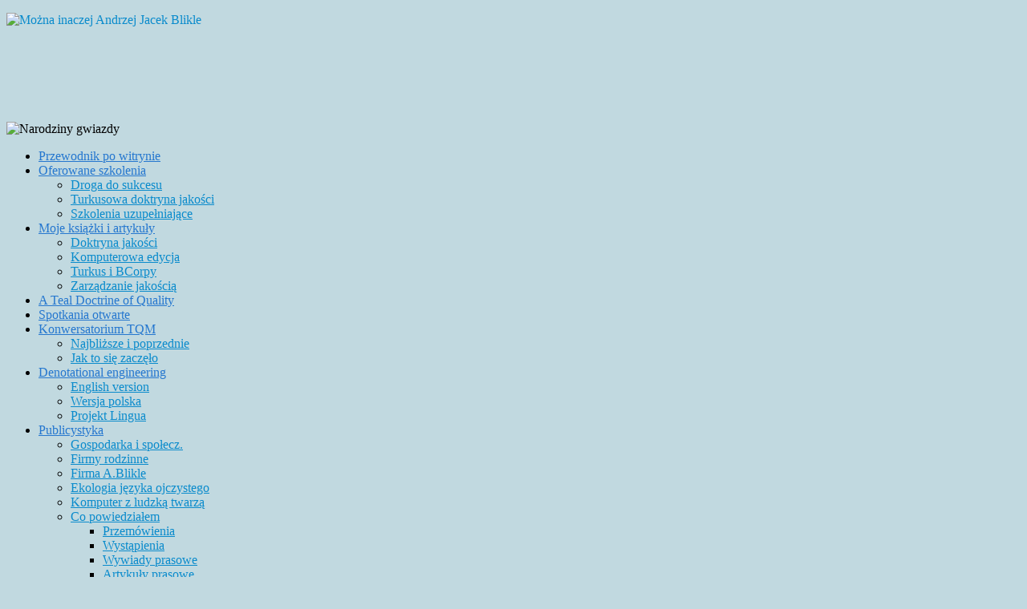

--- FILE ---
content_type: text/html; charset=utf-8
request_url: https://moznainaczej.com.pl/a-chmielowiec-zarzadzanie-po-ludzku
body_size: 10335
content:
<!DOCTYPE html PUBLIC "-//W3C//DTD XHTML 1.0 Transitional//EN" "http://www.w3.org/TR/xhtml1/DTD/xhtml1-transitional.dtd">
<html prefix="og: http://ogp.me/ns# fb: http://ogp.me/ns/fb# moznainaczej_one: http://ogp.me/ns/fb/moznainaczej_one#" xmlns="http://www.w3.org/1999/xhtml" xml:lang="pl-pl" lang="pl-pl" >
    <head>
    	
        <base href="https://moznainaczej.com.pl/a-chmielowiec-zarzadzanie-po-ludzku" />
	<meta http-equiv="content-type" content="text/html; charset=utf-8" />
	<meta name="rights" content="Doktryna jakości by Andrzej Blikle is licensed under a Creative Commons:  Uznanie autorstwa — Użycie niekomercyjne — Bez utworów zależnych 3.0 Polska, szczegóły na http://creativecommons.org/licenses/by-nc-nd/3.0/pl/ " />
	<meta name="author" content="Andrzej Blikle" />
	<meta name="generator" content="Joomla! - Open Source Content Management - Version 3.10.12" />
	<title>A. Chmielowiec, Zarządzanie po ludzku - Można inaczej Andrzej Jacek Blikle</title>
	<link href="/media/sourcecoast/css/sc_bootstrap.css" rel="stylesheet" type="text/css" />
	<link href="/libraries/gantry/css/css-b825f3c52f788bffb336b70841e64d5d.php" rel="stylesheet" type="text/css" />
	<link href="/templates/ca_cloudbase2_j17/css/css-5411b0d954e730bfa82d093a29e55293.php" rel="stylesheet" type="text/css" />
	<style type="text/css">
body {background: url(/templates/ca_cloudbase2_j17/images/patterns/pattern_1.png) left top repeat #c1d9e0;}body a, body a:hover {color:#0a8bcc;}.module-title h2.title{background-color:#0f56a3;}.module-title h2.title{ color:#e9f0f2;}#rt-top h2.title, #rt-content-top h2.title, #rt-content-bottom h2.title, #rt-bottom h2.title{ color:#393939;}#rt-footer, #rt-footer a, #rt-footer h2.title, #rt-copyright, #rt-copyright a {color:#8c1c1c;}#rt-footer .menu li {border-bottom: 1px solid #8c1c1c;}.rt-joomla h1, .rt-joomla h2.componentheading, .rt-joomla .contentheading, .rt-joomla h3, .rt-joomla h5, .component-content h1, .component-content h2.componentheading, .component-content .contentheading, .component-content h3, .component-content h5, #rt-menu ul.menu li a, .menutop li.root > .item, .menutop li.active.root > span.item, #rt-menu ul.menu li a:hover, #rt-menu ul.menu li.active > a,  #rt-menu ul.menu li.active a:hover, .menu-type-splitmenu .menutop li .item{color:#2577cf;}.button{background-color:#cc08af;}#rt-menu ul.menu li.active > a, #rt-menu ul.menu li.active a:hover, #rt-menu ul.menu li a:hover, .menutop li.root.active > .item, .menutop li.active > span.item, .menutop li.root.active > .item:hover, .menu-type-splitmenu .menutop li.active .item, .menutop ul li > a.item:hover, .menutop ul li.f-menuparent-itemfocus > a.item, .menutop ul li.f-menuparent-itemfocus > span.item,.menutop li.root > .item:hover, .menutop li.active.root.f-mainparent-itemfocus > .item, .menutop li.root.f-mainparent-itemfocus > .item, .menu-type-splitmenu .menutop li:hover > .item, .menutop .fusion-js-subs ul li.active > a{background-color:#1176cf;}
	</style>
	<script type="application/json" class="joomla-script-options new">{"csrf.token":"120bca0e137fdd06f7eff7c1fd33e0eb","system.paths":{"root":"","base":""}}</script>
	<script src="/media/jui/js/jquery.min.js?c308cd996d953c66d1cfc8697d716774" type="text/javascript"></script>
	<script src="/media/jui/js/jquery-noconflict.js?c308cd996d953c66d1cfc8697d716774" type="text/javascript"></script>
	<script src="/media/jui/js/jquery-migrate.min.js?c308cd996d953c66d1cfc8697d716774" type="text/javascript"></script>
	<script src="/media/jui/js/bootstrap.min.js?c308cd996d953c66d1cfc8697d716774" type="text/javascript"></script>
	<script src="/media/system/js/caption.js?c308cd996d953c66d1cfc8697d716774" type="text/javascript"></script>
	<script src="/components/com_jfbconnect/includes/jfbconnect.js?v=6" type="text/javascript"></script>
	<script src="/media/sourcecoast/js/jq-bootstrap-1.8.3.js" type="text/javascript"></script>
	<script src="/media/system/js/mootools-core.js?c308cd996d953c66d1cfc8697d716774" type="text/javascript"></script>
	<script src="/media/system/js/core.js?c308cd996d953c66d1cfc8697d716774" type="text/javascript"></script>
	<script src="/cache/js-3ad5d1b88568b6a28db766632a0ff0bd.php" type="text/javascript"></script>
	<script src="/plugins/system/antispambycleantalk/js/ct-functions.js?1769201945" type="text/javascript"></script>
	<script type="text/javascript">
jQuery(function($){ initTooltips(); $("body").on("subform-row-add", initTooltips); function initTooltips (event, container) { container = container || document;$(container).find(".hasTooltip").tooltip({"html": true,"container": "body"});} });jQuery(window).on('load',  function() {
				new JCaption('img.caption');
			});		(function(i,s,o,g,r,a,m){i['GoogleAnalyticsObject']=r;i[r]=i[r]||function(){
		(i[r].q=i[r].q||[]).push(arguments)},i[r].l=1*new Date();a=s.createElement(o),
		m=s.getElementsByTagName(o)[0];a.async=1;a.src=g;m.parentNode.insertBefore(a,m)
		})(window,document,'script','//www.google-analytics.com/analytics.js','__gaTracker');
		__gaTracker('create', '', 'auto');
		__gaTracker('send', 'pageview');
	
			window.addEvent('domready', function() {
				var modules = ['rt-block'];
				var header = ['h3','h2:not(.itemTitle)','h1'];
				GantryBuildSpans(modules, header);
			});
		var ct_joom25=false;ctSetCookie("ct_checkjs", "719633739", "0");
	</script>
	<script type="text/javascript">jfbc.login.logout_facebook = false;
jfbc.base = 'https://moznainaczej.com.pl/';
jfbc.return_url = 'L2EtY2htaWVsb3dpZWMtemFyemFkemFuaWUtcG8tbHVkemt1';
jfbc.login.scope = 'email';
jfbc.login.show_modal = '0';
jfbc.login.use_popup = true;
jfbc.login.auto = '0';
jfbc.login.logged_in = false;
jfbc.token = '120bca0e137fdd06f7eff7c1fd33e0eb';
jfbc.init();
</script>
	<meta property="og:url" content="https://moznainaczej.com.pl/a-chmielowiec-zarzadzanie-po-ludzku"/><meta name="twitter:title" content="A. Chmielowiec, Zarządzanie po ludzku - Można inaczej Andrzej Jacek Blikle"/><meta property="og:title" content="A. Chmielowiec, Zarządzanie po ludzku - Można inaczej Andrzej Jacek Blikle"/><meta name="twitter:card" content="summary"/><meta property="og:type" content="article"/><meta property="fb:app_id" content="296966267039461"/><meta property="og:locale" content="pl_pl"/><meta property="og:site_name" content="'Można inaczej' osobista strona Andrzeja Jacka Bliklego"/>
	<script type="text/javascript">
                  (function() {
                    var po = document.createElement('script'); po.type = 'text/javascript'; po.async = true;
                    po.src = 'https://apis.google.com/js/plusone.js';
                    var s = document.getElementsByTagName('script')[0]; s.parentNode.insertBefore(po, s);
                  })();
                </script><script type="text/javascript" src="//platform.linkedin.com/in.js?async=true"></script>
<script type="text/javascript">IN.init({
api_key: '',
authorize: false
});IN.Event.on(IN,'frameworkLoaded',function(){if(/^https:\/\//i.test(location.href)){IN.ENV.images.sprite='https://www.linkedin.com/scds/common/u/img/sprite/'+IN.ENV.images.sprite.split('/').pop()}});</script><script src="https://platform.twitter.com/widgets.js"></script>
        <link  href="//fonts.googleapis.com/css?family=Ubuntu:regular,italic,bold,bolditalic" rel="stylesheet" type="text/css" />
        <script type="application/ld+json">
        {
        	"@context": "http://schema.org",
        	"@type": "LocalBusiness",
        	"address": {
        		"@type": "PostalAddress",
        		"addressLocality": "Konstancin-Jeziorna",
        		"streetAddress": "Kazimierzowska 21",
        		"postalCode": "05-510",
        		"addressRegion": "mazowieckie"
        	},
        	"name": "Można inaczej Andrzej Jacek Blikle",
        	"email": "andrzej.blikle@moznainaczej.com.pl",
        	"telephone": "607456918",
        	"vatID": "5251284084",
        	"image": "https://moznainaczej.com.pl/images/HomePage/Logo.png"
        }
        </script>
        
        <!-- Global site tag (gtag.js) - Google Analytics -->
        <script async src="https://www.googletagmanager.com/gtag/js?id=G-K1CENV57WF"></script>
        <script>
          window.dataLayer = window.dataLayer || [];
          function gtag(){dataLayer.push(arguments);}
          gtag('js', new Date());
        
          gtag('config', 'G-K1CENV57WF');
        </script>
    </head>
    <body  class="font-family-helvetica font-size-is-default menu-type-fusionmenu col12" ><div id="fb-root"></div>
<script type="text/javascript">
    

    window.fbAsyncInit = function() {
    FB.init({appId: '296966267039461', status: false, cookie: true, xfbml: true});
FB.Event.subscribe('comment.create', jfbc.social.comment.create);
FB.Event.subscribe('edge.create', jfbc.social.like.create);
    };
     (function(d, s, id){
     var js, fjs = d.getElementsByTagName(s)[0];
     if (d.getElementById(id)) {return;}
     js = d.createElement(s); js.id = id;
     js.src = "//connect.facebook.net/pl_PL/all.js";
     fjs.parentNode.insertBefore(js, fjs);
   }(document, 'script', 'facebook-jssdk'));
    </script>
    	<a name="pageTop" id="pageTop"></a>
    	<div id="page-wraper">
    		<div id="in-page-wraper">
    			<div id="in-page-wraper-2">
			        															<div id="rt-header">
						<div class="rt-container">
							<div class="rt-grid-6 rt-alpha">
                        <div class="rt-block">
                                

<div class="custom"  >
	<p><a href="https://moznainaczej.com.pl/"><img src="/images/HomePage/Logo.png" alt="Można inaczej Andrzej Jacek Blikle" align="left" border="0" /></a></p></div>
            </div>
        	
</div>
<div class="rt-grid-6 rt-omega">
                        <div class="rt-block">
                                

<div class="custom"  >
	<p>                                                                                                                                  <img style="float: right;" src="/images/HomePage/rodin mysliciel 25.jpg" alt="" width="210" height="118" /></p>
<p> </p>
<p> </p>
<p> </p></div>
            </div>
        	
</div>
							<div class="clear"></div>
						</div>
					</div>
																				<div id="rt-showcase">
						<div class="rt-container">
							<div class="rt-grid-12 rt-alpha rt-omega">
                    <div class="module-outline-1">
        	<div class="module-outline-2">
            	<div class="rt-block">
            	                	    <div class="module-content">
            	    	<div class="in-module-content">
            	    		

<div class="custom"  >
	<p><img title="Narodziny gwiazdy" src="/images/HomePage/Narodziny_gwiazdy_z_Rodin_38bit.png" alt="Narodziny gwiazdy" width="920" height="288" border="0" /></p></div>
            	    	</div>
            	    </div>
            	</div>
            </div>
        </div>
        	
</div>
							<div class="clear"></div>
						</div>
					</div>
															<div id="rt-feature">
						<div class="rt-container">
							<div class="rt-grid-12 rt-alpha rt-omega">
    <div class="rt-fusionmenu">
<div class="nopill">
<div class="rt-menubar">
    <ul class="menutop level1 " >
                        <li class="item1638 root" >
                            <a class="orphan item bullet" href="/"  >
                    <span>
                                        Przewodnik po witrynie                                                            </span>
                </a>
            
                    </li>
                                <li class="item435 parent root" >
                            <a class="daddy item bullet" href="/homepage"  >
                    <span>
                                        Oferowane szkolenia                                                            <span class="daddyicon"></span>
                                        </span>
                </a>
            
                                                <div class="fusion-submenu-wrapper level2" style="width:180px;">
                        
                        <ul class="level2" style="width:180px;">
                                                                                                        <li class="item1967" >
                            <a class="orphan item bullet" href="/homepage/droga-do-sukcesu"  >
                    <span>
                                        Droga do sukcesu                                                            </span>
                </a>
            
                    </li>
                                                                                                                                                <li class="item1731" >
                            <a class="orphan item bullet" href="/homepage/turkusowa-doktryna-jakosci"  >
                    <span>
                                        Turkusowa doktryna jakości                                                            </span>
                </a>
            
                    </li>
                                                                                                                                                <li class="item1732" >
                            <a class="orphan item bullet" href="/homepage/szkolenia-uzupelniajace"  >
                    <span>
                                        Szkolenia uzupełniające                                                            </span>
                </a>
            
                    </li>
                                                                                            </ul>

                                                <div class="drop-bot"></div>
                    </div>
                                    </li>
                                <li class="item1727 parent root" >
                            <a class="daddy item bullet" href="/ksiazka-i-artykuly"  >
                    <span>
                                        Moje książki i artykuły                                                            <span class="daddyicon"></span>
                                        </span>
                </a>
            
                                                <div class="fusion-submenu-wrapper level2" style="width:180px;">
                        
                        <ul class="level2" style="width:180px;">
                                                                                                        <li class="item1728" >
                            <a class="orphan item bullet" href="/ksiazka-i-artykuly/doktryna-jakosci"  >
                    <span>
                                        Doktryna jakości                                                            </span>
                </a>
            
                    </li>
                                                                                                                                                <li class="item1821" >
                            <a class="orphan item bullet" href="/ksiazka-i-artykuly/komputerowa-edycja-ksiazka"  >
                    <span>
                                        Komputerowa edycja                                                            </span>
                </a>
            
                    </li>
                                                                                                                                                <li class="item1729" >
                            <a class="orphan item bullet" href="/ksiazka-i-artykuly/turkus-i-bcorpy"  >
                    <span>
                                        Turkus i BCorpy                                                            </span>
                </a>
            
                    </li>
                                                                                                                                                <li class="item1730" >
                            <a class="orphan item bullet" href="/ksiazka-i-artykuly/zarzadzanie-jakoscia"  >
                    <span>
                                        Zarządzanie jakością                                                            </span>
                </a>
            
                    </li>
                                                                                            </ul>

                                                <div class="drop-bot"></div>
                    </div>
                                    </li>
                                <li class="item1796 root" >
                            <a class="orphan item bullet" href="/teal-doctrine-of-quality"  >
                    <span>
                                        A Teal Doctrine of Quality                                                            </span>
                </a>
            
                    </li>
                                <li class="item1724 root" >
                            <a class="orphan item bullet" href="/spotkania-otwarte"  >
                    <span>
                                        Spotkania otwarte                                                            </span>
                </a>
            
                    </li>
                                <li class="item612 parent root" >
                            <a class="daddy item bullet" href="/konwersatorium"  >
                    <span>
                                        Konwersatorium TQM                                                            <span class="daddyicon"></span>
                                        </span>
                </a>
            
                                                <div class="fusion-submenu-wrapper level2" style="width:180px;">
                        
                        <ul class="level2" style="width:180px;">
                                                                                                        <li class="item615" >
                            <a class="orphan item bullet" href="/konwersatorium/najblizsze-konwersatorium"  >
                    <span>
                                        Najbliższe i poprzednie                                                            </span>
                </a>
            
                    </li>
                                                                                                                                                <li class="item613" >
                            <a class="orphan item bullet" href="/konwersatorium/jak-to-sie-zaczelo"  >
                    <span>
                                        Jak to się zaczęło                                                            </span>
                </a>
            
                    </li>
                                                                                            </ul>

                                                <div class="drop-bot"></div>
                    </div>
                                    </li>
                                <li class="item1618 parent root" >
                            <a class="daddy item bullet" href="/denotational-engineering"  >
                    <span>
                                        Denotational engineering                                                            <span class="daddyicon"></span>
                                        </span>
                </a>
            
                                                <div class="fusion-submenu-wrapper level2" style="width:180px;">
                        
                        <ul class="level2" style="width:180px;">
                                                                                                        <li class="item1640" >
                            <a class="orphan item bullet" href="/denotational-engineering/denotational-engineering-eng"  >
                    <span>
                                        English version                                                            </span>
                </a>
            
                    </li>
                                                                                                                                                <li class="item1614" >
                            <a class="orphan item bullet" href="/denotational-engineering/wersja-polska"  >
                    <span>
                                        Wersja polska                                                            </span>
                </a>
            
                    </li>
                                                                                                                                                <li class="item1964" >
                            <a class="orphan item bullet" href="/denotational-engineering/projekt-lingua"  >
                    <span>
                                        Projekt Lingua                                                            </span>
                </a>
            
                    </li>
                                                                                            </ul>

                                                <div class="drop-bot"></div>
                    </div>
                                    </li>
                                <li class="item1635 parent root" >
                            <a class="daddy item bullet" href="/publicystyka"  >
                    <span>
                                        Publicystyka                                                            <span class="daddyicon"></span>
                                        </span>
                </a>
            
                                                <div class="fusion-submenu-wrapper level2" style="width:180px;">
                        
                        <ul class="level2" style="width:180px;">
                                                                                                        <li class="item752" >
                            <a class="orphan item bullet" href="/publicystyka/gospodarka-i-spoleczenstwo"  >
                    <span>
                                        Gospodarka i społecz.                                                            </span>
                </a>
            
                    </li>
                                                                                                                                                <li class="item513" >
                            <a class="orphan item bullet" href="/publicystyka/firmy-rodzinne"  >
                    <span>
                                        Firmy rodzinne                                                            </span>
                </a>
            
                    </li>
                                                                                                                                                <li class="item1546" >
                            <a class="orphan item bullet" href="/publicystyka/firma-a-blikle"  >
                    <span>
                                        Firma A.Blikle                                                            </span>
                </a>
            
                    </li>
                                                                                                                                                <li class="item759" >
                            <a class="orphan item bullet" href="/publicystyka/ekologia-jezyka"  >
                    <span>
                                        Ekologia języka ojczystego                                                            </span>
                </a>
            
                    </li>
                                                                                                                                                <li class="item764" >
                            <a class="orphan item bullet" href="/publicystyka/komputer-z-ludzka-twarza"  >
                    <span>
                                        Komputer z ludzką twarzą                                                            </span>
                </a>
            
                    </li>
                                                                                                                                                <li class="item778 parent" >
                            <a class="daddy item bullet" href="/publicystyka/co-powiedzialem"  >
                    <span>
                                        Co powiedziałem                                                            </span>
                </a>
            
                                                <div class="fusion-submenu-wrapper level3" style="width:180px;">
                        
                        <ul class="level3" style="width:180px;">
                                                                                                        <li class="item787" >
                            <a class="orphan item bullet" href="/publicystyka/co-powiedzialem/przemowienia"  >
                    <span>
                                        Przemówienia                                                            </span>
                </a>
            
                    </li>
                                                                                                                                                <li class="item1028" >
                            <a class="orphan item bullet" href="/publicystyka/co-powiedzialem/wystapienia"  >
                    <span>
                                        Wystąpienia                                                            </span>
                </a>
            
                    </li>
                                                                                                                                                <li class="item800" >
                            <a class="orphan item bullet" href="/publicystyka/co-powiedzialem/wywiady-prasowe"  >
                    <span>
                                        Wywiady prasowe                                                            </span>
                </a>
            
                    </li>
                                                                                                                                                <li class="item1252" >
                            <a class="orphan item bullet" href="/publicystyka/co-powiedzialem/artykuly-prasowe"  >
                    <span>
                                        Artykuły prasowe                                                            </span>
                </a>
            
                    </li>
                                                                                                                                                <li class="item831" >
                            <a class="orphan item bullet" href="/publicystyka/co-powiedzialem/na-antenie-i-w-internecie"  >
                    <span>
                                        Na antenie i w Internecie                                                            </span>
                </a>
            
                    </li>
                                                                                            </ul>

                                                <div class="drop-bot"></div>
                    </div>
                                    </li>
                                                                                                                                                <li class="item775" >
                            <a class="orphan item bullet" href="/publicystyka/gdzie-bylem"  >
                    <span>
                                        Gdzie byłem                                                            </span>
                </a>
            
                    </li>
                                                                                                                                                <li class="item1743" >
                            <a class="orphan item bullet" href="/publicystyka/pisza-goscie"  >
                    <span>
                                        Piszą goście                                                            </span>
                </a>
            
                    </li>
                                                                                            </ul>

                                                <div class="drop-bot"></div>
                    </div>
                                    </li>
                                <li class="item655 parent root" >
                            <a class="daddy item bullet" href="/coprzeczytalem"  >
                    <span>
                                        Co przeczytałem                                                            <span class="daddyicon"></span>
                                        </span>
                </a>
            
                                                <div class="fusion-submenu-wrapper level2" style="width:180px;">
                        
                        <ul class="level2" style="width:180px;">
                                                                                                        <li class="item733" >
                            <a class="orphan item bullet" href="/coprzeczytalem/przewodnik-po-zapiskach"  >
                    <span>
                                        Przewodnik po zapiskach                                                            </span>
                </a>
            
                    </li>
                                                                                                                                                <li class="item702" >
                            <a class="orphan item bullet" href="/coprzeczytalem/organizacje-xxi-wieku"  >
                    <span>
                                        Organizacje XXI wieku                                                            </span>
                </a>
            
                    </li>
                                                                                                                                                <li class="item709" >
                            <a class="orphan item bullet" href="/coprzeczytalem/przywodztwo-2"  >
                    <span>
                                        Przywództwo                                                            </span>
                </a>
            
                    </li>
                                                                                                                                                <li class="item726" >
                            <a class="orphan item bullet" href="/coprzeczytalem/zarzadzanie-jakoscia-2"  >
                    <span>
                                        Zarządzanie jakością                                                            </span>
                </a>
            
                    </li>
                                                                                                                                                <li class="item715" >
                            <a class="orphan item bullet" href="/coprzeczytalem/czlowiek-i-spolecznosc-2"  >
                    <span>
                                        Człowiek i społeczność                                                            </span>
                </a>
            
                    </li>
                                                                                                                                                <li class="item729" >
                            <a class="orphan item bullet" href="/coprzeczytalem/marketing-i-sprzedaz"  >
                    <span>
                                        Marketing i sprzedaż                                                            </span>
                </a>
            
                    </li>
                                                                                                                                                <li class="item721" >
                            <a class="orphan item bullet" href="/coprzeczytalem/firmy-rodzinne-3"  >
                    <span>
                                        Firmy rodzinne                                                            </span>
                </a>
            
                    </li>
                                                                                                                                                <li class="item830" >
                            <a class="orphan item bullet" href="/coprzeczytalem/gospodarka-i-ekonomia"  >
                    <span>
                                        Gospodarka i ekonomia                                                            </span>
                </a>
            
                    </li>
                                                                                                                                                <li class="item1214" >
                            <a class="orphan item bullet" href="/coprzeczytalem/filozofia-i-nauka"  >
                    <span>
                                        Filozofia i nauka                                                            </span>
                </a>
            
                    </li>
                                                                                                                                                <li class="item1455" >
                            <a class="orphan item bullet" href="/coprzeczytalem/literatura-faktu"  >
                    <span>
                                        Literatura faktu                                                            </span>
                </a>
            
                    </li>
                                                                                                                                                <li class="item1861" >
                            <a class="orphan item bullet" href="/coprzeczytalem/edukacja"  >
                    <span>
                                        Edukacja                                                            </span>
                </a>
            
                    </li>
                                                                                            </ul>

                                                <div class="drop-bot"></div>
                    </div>
                                    </li>
                                <li class="item1636 parent root" >
                            <a class="daddy item bullet" href="/cala-reszta"  >
                    <span>
                                        Cała reszta                                                            <span class="daddyicon"></span>
                                        </span>
                </a>
            
                                                <div class="fusion-submenu-wrapper level2" style="width:180px;">
                        
                        <ul class="level2" style="width:180px;">
                                                                                                        <li class="item961" >
                            <a class="orphan item bullet" href="/cala-reszta/goscie"  >
                    <span>
                                        Goście                                                            </span>
                </a>
            
                    </li>
                                                                                                                                                <li class="item791" >
                            <a class="orphan item bullet" href="/cala-reszta/o-mnie"  >
                    <span>
                                        O mnie                                                            </span>
                </a>
            
                    </li>
                                                                                                                                                <li class="item742" >
                            <a class="orphan item bullet" href="/cala-reszta/ciekawe-www"  >
                    <span>
                                        Związane www                                                            </span>
                </a>
            
                    </li>
                                                                                                                                                <li class="item741" >
                            <a class="orphan item bullet" href="/cala-reszta/wyszukaj"  >
                    <span>
                                        Wyszukaj i statystyka strony                                                            </span>
                </a>
            
                    </li>
                                                                                                                                                <li class="item816" >
                            <a class="orphan item bullet" href="/cala-reszta/biuletyn"  >
                    <span>
                                        Zamów biuletyn nowości                                                            </span>
                </a>
            
                    </li>
                                                                                            </ul>

                                                <div class="drop-bot"></div>
                    </div>
                                    </li>
                                <li class="item1744 root" >
                            <a class="orphan item bullet" href="/co-pisza-goscie"  >
                    <span>
                                        Co tu znajdziesz                                                            </span>
                </a>
            
                    </li>
                    </ul>
</div>
</div>
</div>
                <div class="module-outline-1">
        	<div class="module-outline-2">
            	<div class="rt-block">
            		<div class="equalsFeatureContent">
            			<div class="in-rt-block">
		            	    							<div class="module-title">
		            	    	<h2 class="title">Menu główne</h2>
							</div>
		            	    		            	    <div class="module-content">
		            	    	<div class="in-module-content">
		            	    		
<ul class="menu">
<li id="item-1638"><a href="/" ><span>Przewodnik po witrynie</span></a></li><li id="item-435" class="parent"><a href="/homepage" ><span>Oferowane szkolenia</span></a></li><li id="item-1727" class="parent"><a href="/ksiazka-i-artykuly" ><span>Moje książki i artykuły</span></a></li><li id="item-1796"><a href="/teal-doctrine-of-quality" ><span>A Teal Doctrine of Quality</span></a></li><li id="item-1724"><a href="/spotkania-otwarte" ><span>Spotkania otwarte</span></a></li><li id="item-612" class="parent"><a href="/konwersatorium" ><span>Konwersatorium TQM</span></a></li><li id="item-1618" class="parent"><a href="/denotational-engineering" ><span>Denotational engineering</span></a></li><li id="item-1635" class="parent"><a href="/publicystyka" ><span>Publicystyka</span></a></li><li id="item-655" class="parent"><a href="/coprzeczytalem" ><span>Co przeczytałem</span></a></li><li id="item-1636" class="parent"><a href="/cala-reszta" ><span>Cała reszta</span></a></li><li id="item-1744"><a href="/co-pisza-goscie" ><span>Co tu znajdziesz</span></a></li></ul>		            	    	</div>
		            	    </div>
		            	    </div>
	            	 </div>
            	</div>
            </div>
        </div>
        	
</div>
							<div class="clear"></div>
						</div>
					</div>
															<div id="rt-utility">
						<div class="rt-container">
							<div class="rt-grid-10 rt-alpha">
    		
<div class="breadcrumbs">
<span class="showHere">Jesteś tutaj: </span><a href="/" class="pathway">Home</a> <img src="/media/system/images/arrow.png" alt="" /> <span>A. Chmielowiec, Zarządzanie po ludzku</span></div>
	
</div>
<div class="rt-grid-2 rt-omega">
    	<div class="rt-block">
		<div id="rt-accessibility">
			<div class="rt-desc">Rozmiar tekstu</div>
			<div id="rt-buttons">
				<a href="/a-chmielowiec-zarzadzanie-po-ludzku?font-size=smaller" title="DEC_FONT_SIZE" class="small" rel="nofollow"><span class="button"></span></a>
				<a href="/a-chmielowiec-zarzadzanie-po-ludzku?font-size=larger" title="INC_FONT_SIZE" class="large" rel="nofollow"><span class="button"></span></a>
			</div>
		</div>
		<div class="clear"></div>
	</div>
	
</div>
							<div class="clear"></div>
						</div>
					</div>
																								              
<div id="rt-main" class="mb9-sa3">
                <div class="rt-container">
                    <div class="rt-grid-9 ">
                                                <div id="rt-content-top">
                                                    </div>
                                                						<div class="rt-block">
	                        <div id="rt-mainbody">
								<div class="component-content">
	                            	<div class="rt-article"><div class="rt-article-bg">
	<div class="item-page">
						<h1 class="title">
						<a href="/a-chmielowiec-zarzadzanie-po-ludzku">
				Agnieszka Chmielowiec, Zarządzanie po ludzku</a>
					</h1>
		
					<div class="rt-article-icons">
				<ul class="actions">
														<li class="print-icon">
						<a href="/a-chmielowiec-zarzadzanie-po-ludzku?tmpl=component&amp;print=1" title="Wydrukuj artykuł < Agnieszka Chmielowiec, Zarządzanie po ludzku >" onclick="window.open(this.href,'win2','status=no,toolbar=no,scrollbars=yes,titlebar=no,menubar=no,resizable=yes,width=640,height=480,directories=no,location=no'); return false;" rel="nofollow">			<span class="icon-print" aria-hidden="true"></span>
		Drukuj	</a>					</li>
					
										<li class="email-icon">
						<a href="/component/mailto/?tmpl=component&amp;template=ca_cloudbase2_j17&amp;link=219c3845bdbd3faedbf01c6de5f7ff1849961e18" title="Wyślij link na adres e-mail" onclick="window.open(this.href,'win2','width=400,height=550,menubar=yes,resizable=yes'); return false;" rel="nofollow">			<span class="icon-envelope" aria-hidden="true"></span>
		E-mail	</a>					</li>
									
														</ul>
			</div>
		
		
		
		
				 <dl class="rt-articleinfo">
		 <!--<dt class="rt-articleinfo-desc">Szczegóły</dt>-->
										<dd class="rt-date-posted">
			Utworzono: wtorek, 16 marzec 2021 18:17		</dd>
						<dd class="rt-date-modified">
			Poprawiono: wtorek, 16 marzec 2021 18:31		</dd>
							
				<dd class="rt-hits">
			Odsłony: 2798		</dd>
						 </dl>
		
		
					<p style="text-align: right;"><em>Emocje pokazują Ci, co jest dla Ciebie ważne. </em><br /><em> Nie mówię, żebyś za nimi podążał, </em><br /><em> ale byś zastanowił się, co Ci mówią.</em> <br /> <strong>Agnieszka Chmielowiec</strong></p>
<p><img style="float: left; border: 0; margin-left: 15px; margin-right: 15px;" src="/images/OkladkiKsiazek/Okladki2020/A.Chmielowiec.png" alt="" width="145" height="160" align="left" border="0" /></p>
<p>Zdarza mi się słyszeć, że tylko kasa motywuje ludzi. Pytam wtedy mojego rozmówcę, a co poza kasą oferujesz swoim pracownikom. Zwykle odpowiedź brzmi, że bardzo wiele: stołówka, siłownia, wyjazdy integracyjne... A jakieś zaspokojenie potrzeb społecznych? — dopytuję. A co ty! — społeczne to niech sobie w domu zaspakajają. Tu się przychodzi robić! No to masz co chciałeś. Ludzie na ogół nie oczekują tego, czego nie mogą się spodziewać. <br /><br />Tymczasem od stuleci wiadomo, że najlepiej pracują ludzie wolni i szczęśliwi. A nadto są wolni i szczęśliwi, co jest wartością samą w sobie. Ale jak do tego doprowadzić? <br /><br />Na szczęście jest to możliwe, choć nie jest ani proste, ani oczywiste. Trzeba bowiem porzucić różne przekonania i myślowe nawyki, z którymi nierzadko wzrastaliśmy od dziecka:</p>
<ul>
<li>że ludzie są z natury leniwi i nieuczciwi — oczywiście poza nami,</li>
<li>że zależy im tylko na kasie,</li>
<li>że nikomu nie można wierzyć,</li>
<li>że jak sam czegoś nie zrobisz, to nie będzie zrobione,</li>
<li>...</li>
</ul>
<p>Tymczasem prawda leży gdzieindziej, ale droga do niej nie jest ani prosta, ani oczywista. Jeżeli szef karnego obozu pracy z dnia na dzień wycofa strażników i otworzy bramy, to więźniowie uciekną, a po drodze jeszcze go obrabują, a może i zabiją. A przecież wiele firm taki właśnie obóz przypomina. <br /><br />Czasami moi słuchacze pytają, jak przekonać ludzi, aby mieli do nas zaufanie, aby pracowali rzetelnie i mówili prawdę. Wtedy odpowiadam przewrotnie: a jak przekonać chorego, żeby wyzdrowiał?<br /><br />Ludzi najczęściej daje się zmienić, choć nie wszystkich i nie każdy to potrafi. Ale zacząć trzeba od siebie. Agnieszka pisze w swojej książce: Szanujemy ludzi – po prostu, bo są ludźmi. Bez jakiś ukrytych powodów. To dobry początek, ale też i niełatwy. Szacunek wynika z zaufania, zaufanie — aby było prawdziwe — musi być obustronne. A na to trzeba zasłużyć. Trzeba też stworzyć warunki, aby i inni mogli to osiągnąć. <br /><br />To bywa długa i trudna droga, ale wielu firmom udało się na nią wkroczyć. Te firmy niektórzy nazywają dziś turkusowymi. Książka Agnieszki jest swoistym przewodnikiem po tej drodze. W tym miejscy przypomina mi się pewna buddyjska przypowieść. Do mnicha podchodzi wędrowiec i pyta, którędy wiedzie droga do nieba. Właśnie na niej stoisz — brzmi odpowiedź. Wszyscy stoimy na tej drodze, ale nie wszyscy o tym wiemy. Agnieszka pomaga nam to zrozumieć.</p> <div style="position: relative; top:0px; left:0px; z-index: 99;" class="scsocialbuttons bottom button_count"><div class="sourcecoast share LinkedIn jlinkedShare"><script type="IN/Share" data-url="https://moznainaczej.com.pl/a-chmielowiec-zarzadzanie-po-ludzku" data-showzero="false"></script></div><div class="sourcecoast share Twitter sc_twittershare"><a href="http://twitter.com/share" class="twitter-share-button"  data-url="https://moznainaczej.com.pl/a-chmielowiec-zarzadzanie-po-ludzku" data-count="horizontal" data-dnt="false">Tweet</a></div><div class="sourcecoast plusone Google sc_gplusone"><g:plusone data-size="medium" data-annotation="bubble" data-href="https://moznainaczej.com.pl/a-chmielowiec-zarzadzanie-po-ludzku" data-recommendations="true"></g:plusone></div><div class="sourcecoast facebook like jfbclike"><link rel="stylesheet" href="/components/com_jfbconnect/assets/jfbconnect.css" type="text/css" /><div class="fb-like" data-href="https://moznainaczej.com.pl/a-chmielowiec-zarzadzanie-po-ludzku" data-show-faces="true" data-share="true" data-layout="button_count" data-action="like" data-colorscheme="light" data-kid-directed-site="false"></div></div></div><div style="clear:left"></div>			
				
			</div>
</div></div>
								</div>
	                        </div>
						</div>
                                                                    </div>
                                <div class="rt-grid-3 ">
                <div id="rt-sidebar-a">
                                    <div class="module-outline-1">
        	<div class="module-outline-2">
            	<div class="rt-block">
            	    					<div class="module-title">
            	    	<h2 class="title">Co przeczytałem o przywództwie</h2>
					</div>
            	                	    <div class="module-content">
            	    	<div class="in-module-content">
            	    		
<ul class="menu">
<li id="item-1177"><a href="/abrashoff-its-your-ship" ><span>D.M.Abrashoff, It's your ship</span></a></li><li id="item-879"><a href="/m-baghai-as-one" ><span>M.Baghai i inni, As one</span></a></li><li id="item-1287"><a href="/r-branson-biznes-do-gory-nogami" ><span>R. Branson, Biznes do góry nogami</span></a></li><li id="item-745"><a href="/belbin-nie-tylko-zespol" ><span>M. Belbin, Nie tylko zespół</span></a></li><li id="item-1057"><a href="/calzon-moments-of-truth" ><span>J.Calzon, Moments of Truth</span></a></li><li id="item-1833" class="current active"><a href="/a-chmielowiec-zarzadzanie-po-ludzku" ><span>A. Chmielowiec, Zarządzanie po ludzku</span></a></li><li id="item-1021"><a href="/culbert-skoncz-z-okresowa-ocena" ><span>S.A.Culbert - Skończ z okresową oceną pracowników</span></a></li><li id="item-688"><a href="/e-gobillot-przywodztwo-przez-integracje" ><span>E. Gobillot, Przywództwo przez integrację</span></a></li><li id="item-1054"><a href="/hope-beyond-budgeting" ><span>J.Hope, Beyond Budgeting</span></a></li><li id="item-1056"><a href="/hope-beyond-performance-management" ><span>J.Hope, Beyond Performance Management</span></a></li><li id="item-878"><a href="/havard-etyka-przywodcy" ><span>A.Havard, Etyka przywódcy</span></a></li><li id="item-1088"><a href="/koch-rewolucja-80-20" ><span>R.Koch, Rewolucja 80/20</span></a></li><li id="item-687"><a href="/m-kosewski-wartosc-godnosc-i-wladza" ><span>M. Kosewski, Wartość, godność i władza</span></a></li><li id="item-1817"><a href="/d-marquet-zmien-kurs" ><span>D.Marquet - Zmień kurs</span></a></li><li id="item-1114"><a href="/ch-mcchesney-s-covey-j-huling-the-4-disciplines-of-execution" ><span>Ch. McChesney, S. Covey, J. Huling, The 4 Disciplines of Execution</span></a></li><li id="item-689"><a href="/r-palmer-przywodztwo-doskonale" ><span>R. Palmer, Przywództwo doskonałe</span></a></li><li id="item-1544"><a href="/r-praszkier-empowering-leadership-of-tomorrow" ><span>R. Praszkier, Empowering Leadership of Tomorrow</span></a></li><li id="item-1132"><a href="/sun-tzu-sztuka-wojny" ><span>Sun Tzu, Sztuka wojny</span></a></li><li id="item-690"><a href="/r-stocki-pelna-partycypacja-w-zarzadzaniu" ><span>R. Stocki..., Pełna partycypacja w zarządzaniu</span></a></li><li id="item-691"><a href="/c-wilson-coaching-biznesowy" ><span>C. Wilson, Coaching biznesowy</span></a></li></ul>            	    	</div>
            	    </div>
            	</div>
            </div>
        </div>
        	
                </div>
            </div>

                    <div class="clear"></div>
                </div>
            </div>
																			</div>
			</div>
		</div>
						<div id="rt-copyright">
			<div class="rt-container">
                <p>Nazwa firmy: Andrzej Blikle Doradca<br>
                Nr telefonu: <a href="tel:607-456-918">+48 607 456 918</a><br>
                e-adres: <a href="mailto:andrzej.blikle@moznainaczej.com.pl">andrzej.blikle@moznainaczej.com.pl</a><br>
                NIP 525 12 84 084</p>
				<div class="rt-grid-12 rt-alpha rt-omega">
    		<div class="clear"></div>
		<div class="rt-block">
			Designed by CloudAccess.net		</div>
		
	<div class="clear"></div>
	<span id="gantry-resetsettings">
			[ <a href="/a-chmielowiec-zarzadzanie-po-ludzku?reset-settings" rel="nofollow">Wróć do ustawień początkowych</a> ]
		</span>
	<div class="clear"></div>
	
</div>
				<div class="clear"></div>
			</div>
		</div>
						
				<div id="totop">
			<div class="rt-grid-12 rt-alpha rt-omega">
    		<div class="clear"></div>
		<div class="rt-block">
			<a href="#pageTop" id="gototop" class="no-click no-print">Wróć na początek strony</a>
		</div>
		
		
</div>
		</div>
				
			</body>
</html>


--- FILE ---
content_type: text/html; charset=utf-8
request_url: https://accounts.google.com/o/oauth2/postmessageRelay?parent=https%3A%2F%2Fmoznainaczej.com.pl&jsh=m%3B%2F_%2Fscs%2Fabc-static%2F_%2Fjs%2Fk%3Dgapi.lb.en.2kN9-TZiXrM.O%2Fd%3D1%2Frs%3DAHpOoo_B4hu0FeWRuWHfxnZ3V0WubwN7Qw%2Fm%3D__features__
body_size: 165
content:
<!DOCTYPE html><html><head><title></title><meta http-equiv="content-type" content="text/html; charset=utf-8"><meta http-equiv="X-UA-Compatible" content="IE=edge"><meta name="viewport" content="width=device-width, initial-scale=1, minimum-scale=1, maximum-scale=1, user-scalable=0"><script src='https://ssl.gstatic.com/accounts/o/2580342461-postmessagerelay.js' nonce="JV0hLBGm3WGDS4GyaV9IFQ"></script></head><body><script type="text/javascript" src="https://apis.google.com/js/rpc:shindig_random.js?onload=init" nonce="JV0hLBGm3WGDS4GyaV9IFQ"></script></body></html>